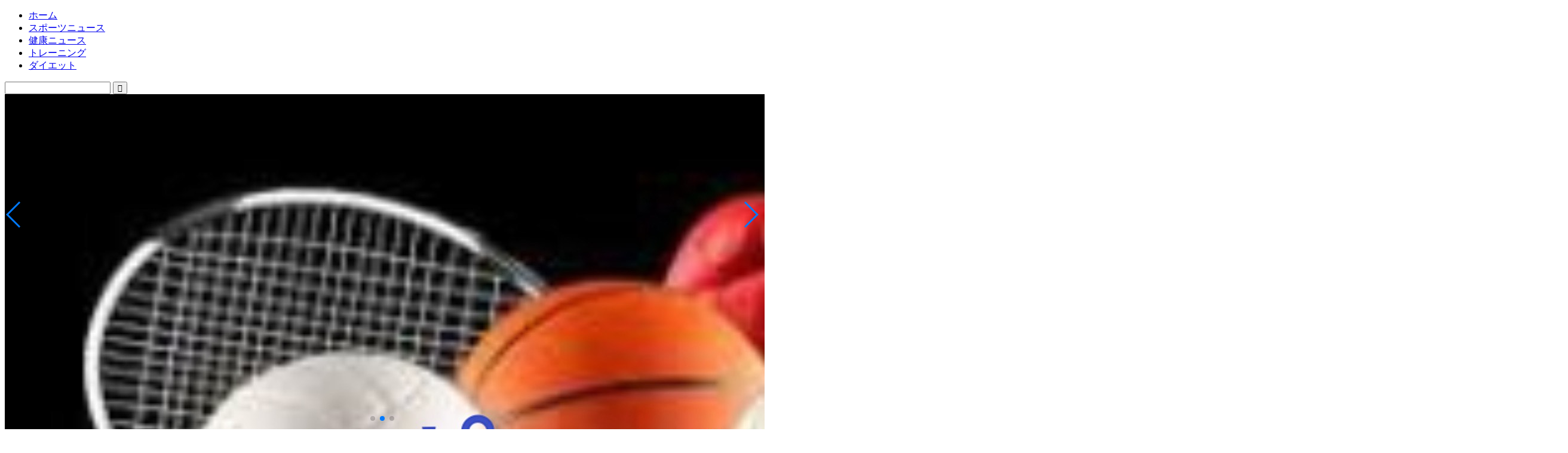

--- FILE ---
content_type: text/html; charset=UTF-8
request_url: https://muscle-prof1.com/2018/10/13/post-926/
body_size: 15135
content:
<!DOCTYPE html><html lang="ja"><head prefix="og: http://ogp.me/ns# fb: http://ogp.me/ns/fb# article: http://ogp.me/ns/article#"><meta charset="utf-8"><meta http-equiv="X-UA-Compatible" content="IE=edge"><meta name="viewport" content="width=device-width, initial-scale=1"><meta property="og:type" content="blog"><meta property="og:title" content="運動会での組体操は子どもに危険が及ぶ？？？　【組体操と怪我の関係性】｜スポーツハック"><meta property="og:url" content="https://sports-news-media.com/2018/10/13/post-926/"><meta property="og:description" content="こんにちは、ヒロです。 運動会の季節となりましたね。 運動会と言えば組体操をやった方が多いのではないでしょうか？ 僕も、"><meta property="og:image" content="https://sports-news-media.com/wp-content/uploads/2018/10/2ccb37c313e269f72aac5bbb56e22193_335.jpg"><meta property="og:site_name" content="スポーツハック"><meta property="fb:admins" content=""><meta name="twitter:card" content="summary"><meta name="description" itemprop="description" content="こんにちは、ヒロです。 運動会の季節となりましたね。 運動会と言えば組体操をやった方が多いのではないでしょうか？ 僕も、" ><link type="text/css" media="all" href="https://sports-news-media.com/wp-content/cache/autoptimize/css/autoptimize_54d3de79be50ad582af05e3320522920.css" rel="stylesheet" /><title>運動会での組体操は子どもに危険が及ぶ？？？　【組体操と怪我の関係性】 | スポーツハック</title><meta name="description"  content="組体操とは、一般的に道具などを用いないで、身体を用いて行う集団演武のことを言います。 学習指導要領などで取り扱いの義務はないが、運動会などで多くの学校でおこなわれています。 組体操は皆の力がなくては達成されず、クラスや学級の団結力を高めることができます。" /> <script type="application/ld+json" class="aioseop-schema">{"@context":"https://schema.org","@graph":[{"@type":"Organization","@id":"https://sports-news-media.com/#organization","url":"https://sports-news-media.com/","name":"スポーツハック","sameAs":[]},{"@type":"WebSite","@id":"https://sports-news-media.com/#website","url":"https://sports-news-media.com/","name":"スポーツハック","publisher":{"@id":"https://sports-news-media.com/#organization"}},{"@type":"WebPage","@id":"https://sports-news-media.com/2018/10/13/post-926/#webpage","url":"https://sports-news-media.com/2018/10/13/post-926/","inLanguage":"ja","name":"運動会での組体操は子どもに危険が及ぶ？？？　【組体操と怪我の関係性】","isPartOf":{"@id":"https://sports-news-media.com/#website"},"breadcrumb":{"@id":"https://sports-news-media.com/2018/10/13/post-926/#breadcrumblist"},"description":"組体操とは、一般的に道具などを用いないで、身体を用いて行う集団演武のことを言います。\r\n学習指導要領などで取り扱いの義務はないが、運動会などで多くの学校でおこなわれています。\r\n組体操は皆の力がなくては達成されず、クラスや学級の団結力を高めることができます。","image":{"@type":"ImageObject","@id":"https://sports-news-media.com/2018/10/13/post-926/#primaryimage","url":"https://sports-news-media.com/wp-content/uploads/2018/10/2ccb37c313e269f72aac5bbb56e22193_335.jpg","width":250,"height":232},"primaryImageOfPage":{"@id":"https://sports-news-media.com/2018/10/13/post-926/#primaryimage"},"datePublished":"2018-10-13T07:00:17+00:00","dateModified":"2018-10-21T10:30:55+00:00"},{"@type":"Article","@id":"https://sports-news-media.com/2018/10/13/post-926/#article","isPartOf":{"@id":"https://sports-news-media.com/2018/10/13/post-926/#webpage"},"author":{"@id":"https://sports-news-media.com/author/muscle-pof1/#author"},"headline":"運動会での組体操は子どもに危険が及ぶ？？？　【組体操と怪我の関係性】","datePublished":"2018-10-13T07:00:17+00:00","dateModified":"2018-10-21T10:30:55+00:00","commentCount":0,"mainEntityOfPage":{"@id":"https://sports-news-media.com/2018/10/13/post-926/#webpage"},"publisher":{"@id":"https://sports-news-media.com/#organization"},"articleSection":"スポーツ科学, ピラミッド, 中止, 危険, 組体操, 運動会","image":{"@type":"ImageObject","@id":"https://sports-news-media.com/2018/10/13/post-926/#primaryimage","url":"https://sports-news-media.com/wp-content/uploads/2018/10/2ccb37c313e269f72aac5bbb56e22193_335.jpg","width":250,"height":232}},{"@type":"Person","@id":"https://sports-news-media.com/author/muscle-pof1/#author","name":"K.Hiroki","sameAs":[],"image":{"@type":"ImageObject","@id":"https://sports-news-media.com/#personlogo","url":"https://secure.gravatar.com/avatar/9ad25c9b90b019ee6873a48590fb6f23?s=96&d=mm&r=g","width":96,"height":96,"caption":"K.Hiroki"}},{"@type":"BreadcrumbList","@id":"https://sports-news-media.com/2018/10/13/post-926/#breadcrumblist","itemListElement":[{"@type":"ListItem","position":1,"item":{"@type":"WebPage","@id":"https://sports-news-media.com/","url":"https://sports-news-media.com/","name":"スポーツハック"}},{"@type":"ListItem","position":2,"item":{"@type":"WebPage","@id":"https://sports-news-media.com/2018/10/13/post-926/","url":"https://sports-news-media.com/2018/10/13/post-926/","name":"運動会での組体操は子どもに危険が及ぶ？？？　【組体操と怪我の関係性】"}}]}]}</script> <link rel="canonical" href="https://sports-news-media.com/2018/10/13/post-926/" /> <script type="text/javascript" >window.ga=window.ga||function(){(ga.q=ga.q||[]).push(arguments)};ga.l=+new Date;
				ga('create', 'UA-125428612-1', 'auto');
				// Plugins
				
				ga('send', 'pageview');</script> <script async src="https://www.google-analytics.com/analytics.js"></script> <link rel='dns-prefetch' href='//webfonts.xserver.jp' /><link rel='dns-prefetch' href='//sports-news-media.com' /><link rel='dns-prefetch' href='//ajax.googleapis.com' /><link rel='dns-prefetch' href='//cdnjs.cloudflare.com' /><link rel='dns-prefetch' href='//use.fontawesome.com' /><link rel='dns-prefetch' href='//s.w.org' /><link rel="alternate" type="application/rss+xml" title="スポーツハック &raquo; フィード" href="https://sports-news-media.com/feed/" /><link rel="alternate" type="application/rss+xml" title="スポーツハック &raquo; コメントフィード" href="https://sports-news-media.com/comments/feed/" /><link rel="alternate" type="application/rss+xml" title="スポーツハック &raquo; 運動会での組体操は子どもに危険が及ぶ？？？　【組体操と怪我の関係性】 のコメントのフィード" href="https://sports-news-media.com/2018/10/13/post-926/feed/" /> <script type="text/javascript">window._wpemojiSettings = {"baseUrl":"https:\/\/s.w.org\/images\/core\/emoji\/12.0.0-1\/72x72\/","ext":".png","svgUrl":"https:\/\/s.w.org\/images\/core\/emoji\/12.0.0-1\/svg\/","svgExt":".svg","source":{"concatemoji":"https:\/\/sports-news-media.com\/wp-includes\/js\/wp-emoji-release.min.js?ver=5.2.21"}};
			!function(e,a,t){var n,r,o,i=a.createElement("canvas"),p=i.getContext&&i.getContext("2d");function s(e,t){var a=String.fromCharCode;p.clearRect(0,0,i.width,i.height),p.fillText(a.apply(this,e),0,0);e=i.toDataURL();return p.clearRect(0,0,i.width,i.height),p.fillText(a.apply(this,t),0,0),e===i.toDataURL()}function c(e){var t=a.createElement("script");t.src=e,t.defer=t.type="text/javascript",a.getElementsByTagName("head")[0].appendChild(t)}for(o=Array("flag","emoji"),t.supports={everything:!0,everythingExceptFlag:!0},r=0;r<o.length;r++)t.supports[o[r]]=function(e){if(!p||!p.fillText)return!1;switch(p.textBaseline="top",p.font="600 32px Arial",e){case"flag":return s([55356,56826,55356,56819],[55356,56826,8203,55356,56819])?!1:!s([55356,57332,56128,56423,56128,56418,56128,56421,56128,56430,56128,56423,56128,56447],[55356,57332,8203,56128,56423,8203,56128,56418,8203,56128,56421,8203,56128,56430,8203,56128,56423,8203,56128,56447]);case"emoji":return!s([55357,56424,55356,57342,8205,55358,56605,8205,55357,56424,55356,57340],[55357,56424,55356,57342,8203,55358,56605,8203,55357,56424,55356,57340])}return!1}(o[r]),t.supports.everything=t.supports.everything&&t.supports[o[r]],"flag"!==o[r]&&(t.supports.everythingExceptFlag=t.supports.everythingExceptFlag&&t.supports[o[r]]);t.supports.everythingExceptFlag=t.supports.everythingExceptFlag&&!t.supports.flag,t.DOMReady=!1,t.readyCallback=function(){t.DOMReady=!0},t.supports.everything||(n=function(){t.readyCallback()},a.addEventListener?(a.addEventListener("DOMContentLoaded",n,!1),e.addEventListener("load",n,!1)):(e.attachEvent("onload",n),a.attachEvent("onreadystatechange",function(){"complete"===a.readyState&&t.readyCallback()})),(n=t.source||{}).concatemoji?c(n.concatemoji):n.wpemoji&&n.twemoji&&(c(n.twemoji),c(n.wpemoji)))}(window,document,window._wpemojiSettings);</script> <link rel='stylesheet' id='fontawesome-style-css'  href='https://use.fontawesome.com/releases/v5.6.3/css/all.css?ver=5.2.21' type='text/css' media='all' /><link rel='stylesheet' id='swiper-style-css'  href='https://cdnjs.cloudflare.com/ajax/libs/Swiper/4.0.7/css/swiper.min.css?ver=5.2.21' type='text/css' media='all' /><style id='va-social-buzz-inline-css' type='text/css'>.va-social-buzz .vasb_fb .vasb_fb_thumbnail{background-image:url(https://sports-news-media.com/wp-content/uploads/2018/10/2ccb37c313e269f72aac5bbb56e22193_335.jpg);}#secondary #widget-area .va-social-buzz .vasb_fb .vasb_fb_like,#secondary .widget-area .va-social-buzz .vasb_fb .vasb_fb_like,#secondary.widget-area .va-social-buzz .vasb_fb .vasb_fb_like,.secondary .widget-area .va-social-buzz .vasb_fb .vasb_fb_like,.sidebar-container .va-social-buzz .vasb_fb .vasb_fb_like,.va-social-buzz .vasb_fb .vasb_fb_like{background-color:rgba(43,43,43,0.7);color:#ffffff;}@media only screen and (min-width:711px){.va-social-buzz .vasb_fb .vasb_fb_like{background-color:rgba(43,43,43,1);}}</style> <script type='text/javascript' src='https://ajax.googleapis.com/ajax/libs/jquery/1.12.4/jquery.min.js?ver=5.2.21'></script> <script type='text/javascript' src='//webfonts.xserver.jp/js/xserver.js?ver=1.2.0'></script> <link rel='shortlink' href='https://sports-news-media.com/?p=926' /><link rel="alternate" type="application/json+oembed" href="https://sports-news-media.com/wp-json/oembed/1.0/embed?url=https%3A%2F%2Fsports-news-media.com%2F2018%2F10%2F13%2Fpost-926%2F" /><link rel="alternate" type="text/xml+oembed" href="https://sports-news-media.com/wp-json/oembed/1.0/embed?url=https%3A%2F%2Fsports-news-media.com%2F2018%2F10%2F13%2Fpost-926%2F&#038;format=xml" />  <script>(function (d, s, id) {
        var js, fjs = d.getElementsByTagName(s)[0];
        if (d.getElementById(id)) return;
        js = d.createElement(s);
        js.id = id;
        js.src = "//connect.facebook.net/en_US/sdk.js#xfbml=1&version=v2.7";
        fjs.parentNode.insertBefore(js, fjs);
    }(document, 'script', 'facebook-jssdk'));</script> <link rel="amphtml" href="https://sports-news-media.com/2018/10/13/post-926/amp/" /><link rel="icon" href="https://sports-news-media.com/wp-content/uploads/2020/05/cropped-IMG_1718-32x32.jpg" sizes="32x32" /><link rel="icon" href="https://sports-news-media.com/wp-content/uploads/2020/05/cropped-IMG_1718-192x192.jpg" sizes="192x192" /><link rel="apple-touch-icon-precomposed" href="https://sports-news-media.com/wp-content/uploads/2020/05/cropped-IMG_1718-180x180.jpg" /><meta name="msapplication-TileImage" content="https://sports-news-media.com/wp-content/uploads/2020/05/cropped-IMG_1718-270x270.jpg" />  <script data-ad-client="ca-pub-4343755268186314" async src="https://pagead2.googlesyndication.com/pagead/js/adsbygoogle.js"></script> </head><body class="post-template-default single single-post postid-926 single-format-standard" id="nts-style"><div id="wrapper"><div id="scroll-content" class="animate-off"><div id="nav-container" class="header-style8-animate animate-off"><div class="header-style6-box"><div id="drawernav5" class="ef"><nav class="fixed-content"><ul class="menu-box"><li class="menu-item menu-item-type-custom menu-item-object-custom menu-item-590"><a href="https://muscle-prof1.com">ホーム</a></li><li class="menu-item menu-item-type-post_type menu-item-object-page menu-item-3756"><a href="https://sports-news-media.com/%e3%82%b9%e3%83%9d%e3%83%bc%e3%83%84%e3%83%8b%e3%83%a5%e3%83%bc%e3%82%b9/">スポーツニュース</a></li><li class="menu-item menu-item-type-post_type menu-item-object-page menu-item-3759"><a href="https://sports-news-media.com/%e5%81%a5%e5%ba%b7%e3%83%8b%e3%83%a5%e3%83%bc%e3%82%b9/">健康ニュース</a></li><li class="menu-item menu-item-type-post_type menu-item-object-page menu-item-3757"><a href="https://sports-news-media.com/%e3%83%88%e3%83%ac%e3%83%bc%e3%83%8b%e3%83%b3%e3%82%b0/">トレーニング</a></li><li class="menu-item menu-item-type-post_type menu-item-object-page menu-item-3758"><a href="https://sports-news-media.com/%e3%83%80%e3%82%a4%e3%82%a8%e3%83%83%e3%83%88/">ダイエット</a></li></ul></nav></div><div id="headmenu" class="header-style6"> <span class="headsns tn_sns_off"> <span class="twitter"><a href="#"><i class="jic-type jin-ifont-twitter" aria-hidden="true"></i></a></span> <span class="facebook"> <a href="#"><i class="jic-type jin-ifont-facebook" aria-hidden="true"></i></a> </span> <span class="instagram"> <a href="#"><i class="jic-type jin-ifont-instagram" aria-hidden="true"></i></a> </span> <span class="youtube"> <a href="#"><i class="jic-type jin-ifont-youtube" aria-hidden="true"></i></a> </span> <span class="line"> <a href="#" target="_blank"><i class="jic-type jin-ifont-line" aria-hidden="true"></i></a> </span> </span> <span class="headsearch tn_search_on"><form class="search-box" role="search" method="get" id="searchform" action="https://sports-news-media.com/"> <input type="search" placeholder="" class="text search-text" value="" name="s" id="s"> <input type="submit" id="searchsubmit" value="&#xe931;"></form> </span></div></div></div><div id="main-image" class="main-image animate-off"> <img src="https://muscle-prof1.com/wp-content/uploads/2020/05/IMG_1718.jpg" /><div class="top-image-meta"></div></div><div class="clearfix"></div><div class="pickup-contents-box animate-off"><ul class="pickup-contents"><li> <a href="https://sports-news-media.com/2018/12/07/post-1876/"><div class="pickup-image"> <img src="https://sports-news-media.com/wp-content/uploads/2018/12/thTZWNP2I8.jpg" alt="" width="245" height="205" /><div class="pickup-title ef">ダイエットで１ヶ月に３～5㎏痩せる方法【おすすめのダイエット効果】</div></div> </a></li><li> <a href="https://sports-news-media.com/2019/10/13/post-385/"><div class="pickup-image"> <img src="https://sports-news-media.com/wp-content/uploads/2019/02/MCA_Esports-600x360.jpg" alt="" width="600" height="360" /><div class="pickup-title ef">eスポーツとは競技スポーツなの？競技人口や賞金は？【ゲームがスポーツ？】</div></div> </a></li><li> <a href="https://sports-news-media.com/2019/02/16/%e3%83%97%e3%83%a9%e3%82%a4%e3%82%aa%e3%83%a1%e3%83%88%e3%83%aa%e3%83%83%e3%82%af%e3%83%88%e3%83%ac%e3%83%bc%e3%83%8b%e3%83%b3%e3%82%b0%e3%81%a8%e3%81%af%ef%bc%9f%e3%80%80%e3%82%b9%e3%83%9d%e3%83%bc/"><div class="pickup-image"> <img src="https://sports-news-media.com/wp-content/uploads/2019/01/syunpatsukin.gif" alt="" width="370" height="275" /><div class="pickup-title ef">プライオメトリックストレーニングとは？瞬発力・パワーを付ける方法</div></div> </a></li><li> <a href="https://sports-news-media.com/2019/10/14/post-2215/"><div class="pickup-image"> <img src="https://sports-news-media.com/wp-content/uploads/2019/02/face_angry_man5-573x360.png" alt="" width="573" height="360" /><div class="pickup-title ef">怒ることが健康（病気）に与える影響【怒りのメリット・デメリット】</div></div> </a></li></ul></div><div id="contents"><main id="main-contents" class="main-contents article_style2 animate-off" itemprop="mainContentOfPage"><div id="post-top-widget"><div id="widget-profile-4" class="widget widget-profile"><div class="my-profile"><div class="myjob"></div><div class="myname">ヒロ</div><div class="my-profile-thumb"> <a href="https://sports-news-media.com/2018/10/13/post-926/"><img src="https://muscle-prof1.com/wp-content/uploads/2019/02/IMG_E0633-150x150.jpg" /></a></div><div class="myintro">自身のスポーツ活動を通して感じた問題意識やスポーツ・健康に関する情報発信を行っています。  日頃は、教員をしつつスポーツ科学に関する研究を行っています。  スポーツや健康に関するライター依頼お持ちしております。  ご連絡は以下まで
athport.hiro@gmail.com</div></div></div></div><section class="cps-post-box hentry"><article class="cps-post"><header class="cps-post-header"> <span class="cps-post-cat category-sports-lab" itemprop="keywords"><a href="https://sports-news-media.com/category/sports-lab/" style="background-color:!important;">スポーツ科学</a></span><h1 class="cps-post-title entry-title" itemprop="headline">運動会での組体操は子どもに危険が及ぶ？？？　【組体操と怪我の関係性】</h1><div class="cps-post-meta vcard"> <span class="writer fn" itemprop="author" itemscope itemtype="http://schema.org/Person"><span itemprop="name">K.Hiroki</span></span> <span class="cps-post-date-box"> <span class="cps-post-date"><i class="jic jin-ifont-watch" aria-hidden="true"></i>&nbsp;<time class="entry-date date published" datetime="2018-10-13T16:00:17+09:00">2018年10月13日</time></span> <span class="timeslash"> /</span> <time class="entry-date date updated" datetime="2018-10-21T19:30:55+09:00"><span class="cps-post-date"><i class="jic jin-ifont-reload" aria-hidden="true"></i>&nbsp;2018年10月21日</span></time> </span></div></header><div class="cps-post-thumb" itemscope itemtype="http://schema.org/ImageObject"> <img src="https://sports-news-media.com/wp-content/uploads/2018/10/2ccb37c313e269f72aac5bbb56e22193_335.jpg" class="attachment-large_size size-large_size wp-post-image" alt="" /></div><div class="share-top sns-design-type01"><div class="sns-top"><ol><li class="twitter"><a href="http://twitter.com/intent/tweet?url=https%3A%2F%2Fsports-news-media.com%2F2018%2F10%2F13%2Fpost-926%2F&text=%E9%81%8B%E5%8B%95%E4%BC%9A%E3%81%A7%E3%81%AE%E7%B5%84%E4%BD%93%E6%93%8D%E3%81%AF%E5%AD%90%E3%81%A9%E3%82%82%E3%81%AB%E5%8D%B1%E9%99%BA%E3%81%8C%E5%8F%8A%E3%81%B6%EF%BC%9F%EF%BC%9F%EF%BC%9F%E3%80%80%E3%80%90%E7%B5%84%E4%BD%93%E6%93%8D%E3%81%A8%E6%80%AA%E6%88%91%E3%81%AE%E9%96%A2%E4%BF%82%E6%80%A7%E3%80%91 - スポーツハック&via=&tw_p=tweetbutton"><i class="jic jin-ifont-twitter"></i></a></li><li class="facebook"> <a href="http://www.facebook.com/sharer.php?src=bm&u=https%3A%2F%2Fsports-news-media.com%2F2018%2F10%2F13%2Fpost-926%2F&t=%E9%81%8B%E5%8B%95%E4%BC%9A%E3%81%A7%E3%81%AE%E7%B5%84%E4%BD%93%E6%93%8D%E3%81%AF%E5%AD%90%E3%81%A9%E3%82%82%E3%81%AB%E5%8D%B1%E9%99%BA%E3%81%8C%E5%8F%8A%E3%81%B6%EF%BC%9F%EF%BC%9F%EF%BC%9F%E3%80%80%E3%80%90%E7%B5%84%E4%BD%93%E6%93%8D%E3%81%A8%E6%80%AA%E6%88%91%E3%81%AE%E9%96%A2%E4%BF%82%E6%80%A7%E3%80%91 - スポーツハック" onclick="javascript:window.open(this.href, '', 'menubar=no,toolbar=no,resizable=yes,scrollbars=yes,height=300,width=600');return false;"><i class="jic jin-ifont-facebook-t" aria-hidden="true"></i></a></li><li class="hatebu"> <a href="http://b.hatena.ne.jp/add?mode=confirm&url=https%3A%2F%2Fsports-news-media.com%2F2018%2F10%2F13%2Fpost-926%2F" onclick="javascript:window.open(this.href, '', 'menubar=no,toolbar=no,resizable=yes,scrollbars=yes,height=400,width=510');return false;" ><i class="font-hatena"></i></a></li><li class="pocket"> <a href="http://getpocket.com/edit?url=https%3A%2F%2Fsports-news-media.com%2F2018%2F10%2F13%2Fpost-926%2F&title=%E9%81%8B%E5%8B%95%E4%BC%9A%E3%81%A7%E3%81%AE%E7%B5%84%E4%BD%93%E6%93%8D%E3%81%AF%E5%AD%90%E3%81%A9%E3%82%82%E3%81%AB%E5%8D%B1%E9%99%BA%E3%81%8C%E5%8F%8A%E3%81%B6%EF%BC%9F%EF%BC%9F%EF%BC%9F%E3%80%80%E3%80%90%E7%B5%84%E4%BD%93%E6%93%8D%E3%81%A8%E6%80%AA%E6%88%91%E3%81%AE%E9%96%A2%E4%BF%82%E6%80%A7%E3%80%91 - スポーツハック"><i class="jic jin-ifont-pocket" aria-hidden="true"></i></a></li><li class="line"> <a href="http://line.me/R/msg/text/?https%3A%2F%2Fsports-news-media.com%2F2018%2F10%2F13%2Fpost-926%2F"><i class="jic jin-ifont-line" aria-hidden="true"></i></a></li></ol></div></div><div class="clearfix"></div><div class="cps-post-main-box"><div class="cps-post-main    h2-style01 h3-style01 h4-style01 entry-content m-size m-size-sp" itemprop="articleBody"><div class="clearfix"></div><div class="sponsor-top">スポンサーリンク</div><section class="ad-single ad-top"><div class="center-rectangle"> <script async src="//pagead2.googlesyndication.com/pagead/js/adsbygoogle.js"></script>  <ins class="adsbygoogle"
 style="display:block"
 data-ad-client="ca-pub-5510243980821863"
 data-ad-slot="8715950547"
 data-ad-format="auto"
 data-full-width-responsive="true"></ins> <script>(adsbygoogle = window.adsbygoogle || []).push({});</script> </div></section><div class='wp_social_bookmarking_light'><div class="wsbl_hatena_button"><a href="//b.hatena.ne.jp/entry/https://sports-news-media.com/2018/10/13/post-926/" class="hatena-bookmark-button" data-hatena-bookmark-title="運動会での組体操は子どもに危険が及ぶ？？？　【組体操と怪我の関係性】" data-hatena-bookmark-layout="simple-balloon" title="このエントリーをはてなブックマークに追加"> <img src="//b.hatena.ne.jp/images/entry-button/button-only@2x.png" alt="このエントリーをはてなブックマークに追加" width="20" height="20" style="border: none;" /></a><script type="text/javascript" src="//b.hatena.ne.jp/js/bookmark_button.js" charset="utf-8" async="async"></script></div><div class="wsbl_facebook_like"><div id="fb-root"></div><fb:like href="https://sports-news-media.com/2018/10/13/post-926/" layout="button_count" action="like" width="100" share="false" show_faces="false" ></fb:like></div><div class="wsbl_twitter"><a href="https://twitter.com/share" class="twitter-share-button" data-url="https://sports-news-media.com/2018/10/13/post-926/" data-text="運動会での組体操は子どもに危険が及ぶ？？？　【組体操と怪我の関係性】">Tweet</a></div><div class="wsbl_pocket"><a href="https://getpocket.com/save" class="pocket-btn" data-lang="en" data-save-url="https://sports-news-media.com/2018/10/13/post-926/" data-pocket-count="none" data-pocket-align="left" >Pocket</a><script type="text/javascript">!function(d,i){if(!d.getElementById(i)){var j=d.createElement("script");j.id=i;j.src="https://widgets.getpocket.com/v1/j/btn.js?v=1";var w=d.getElementById(i);d.body.appendChild(j);}}(document,"pocket-btn-js");</script></div></div> <br class='wp_social_bookmarking_light_clear' /><p>こんにちは、ヒロです。</p><p>運動会の季節となりましたね。</p><p>運動会と言えば組体操をやった方が多いのではないでしょうか？</p><p>僕も、小学校5年生の時に組体操をやってピラミッドの一番下の支えの部分をやったことをおぼえています。</p><p>皆さんは、どんな記憶がありますか？</p><p>今日は、そんな組体操について記事を書いていきたいと思います。</p><p>実は、組体操ってとても危険なものなんですよ！<br /> <script async src="//pagead2.googlesyndication.com/pagead/js/adsbygoogle.js"></script><br /> <br /> <ins class="adsbygoogle" style="display: block;" data-ad-client="ca-pub-5510243980821863" data-ad-format="auto" data-ad-slot="8715950547" data-full-width-responsive="true"></ins><br /> <script>(adsbygoogle = window.adsbygoogle || []).push({});</script></p><div id="toc_container" class="toc_light_blue no_bullets"><p class="toc_title">Contents</p><ul class="toc_list"><li><a href="#i">組体操とは</a></li><li><a href="#i-2">組体操で行われる技</a><ul><li><a href="#i-3">サボテン</a></li><li><a href="#i-4">扇</a></li><li><a href="#i-5">ピラミッド</a></li></ul></li><li><a href="#i-6">組体操の危険性</a></li><li><a href="#i-7">組体操をなくすべきなのか？</a></li><li><a href="#i-8">まとめ</a></li></ul></div><h2 id="danraku2"><span id="i">組体操とは</span></h2><p>組体操とは、一般的に道具などを用いないで、身体を用いて行う集団演武のことを言います。</p><p>学習指導要領などで取り扱いの義務はないが、運動会などで多くの学校でおこなわれています。</p><p>組体操は皆の力がなくては達成されず、クラスや学級の団結力を高めることができます。</p><p>&nbsp;</p><h2 id="danraku2"><span id="i-2">組体操で行われる技</span></h2><p>組体操で行われる技の代表的なものとして以下のものがあります。</p><p>&nbsp;</p><h3 id="danraku3"><span id="i-3">サボテン</span></h3> <img class="alignnone wp-image-930" src="https://muscle-prof1.com/wp-content/uploads/2018/10/2017020411241772a.jpg" alt="" width="619" height="412" /><p>まずは、サボテンです。</p><p>サボテンは、片方が、相手の腿の上に乗り手を広げます。</p><p>支える方は膝を持ち、相手の全体重を支えます。</p><p>2人の信頼関係がないとできない技ですね。</p><p>&nbsp;</p><h3 id="danraku3"><span id="i-4">扇</span></h3> <img class="alignnone wp-image-929" src="https://muscle-prof1.com/wp-content/uploads/2018/10/703-620x6201-300x195.jpg" alt="" width="542" height="352" srcset="https://sports-news-media.com/wp-content/uploads/2018/10/703-620x6201-300x195.jpg 300w, https://sports-news-media.com/wp-content/uploads/2018/10/703-620x6201.jpg 620w" sizes="(max-width: 542px) 100vw, 542px" /><p>続いて、扇です。</p><p>扇は真ん中の人を中心として、左右に広がり、大きな扇を描く技です。</p><p>図では3人ですが5人でやったり、7人でやって大きな扇をつくることができます。</p><p>皆の協力が必要な技ですね！</p><p>&nbsp;</p><h3 id="danraku3"><span id="i-5">ピラミッド</span></h3><p>最後にピラミッド</p> <img class="alignnone wp-image-928" src="https://muscle-prof1.com/wp-content/uploads/2018/10/2ccb37c313e269f72aac5bbb56e22193_335.jpg" alt="" width="543" height="504" /><p>ピラミッドは上の図のように支えの上に人が乗っていきピラミッド型のを作ります。</p><p>一番下の人は、とても大きな重さがかかるので、とても力が必要です。</p><p>ピラミッドを作る時は、体の大きな子供を下にして、小さい子を上にすると、バランスがとりやすくなります。<br /> <script async src="//pagead2.googlesyndication.com/pagead/js/adsbygoogle.js"></script><br /> <br /> <ins class="adsbygoogle" style="display: block;" data-ad-client="ca-pub-5510243980821863" data-ad-format="auto" data-ad-slot="8715950547" data-full-width-responsive="true"></ins><br /> <script>(adsbygoogle = window.adsbygoogle || []).push({});</script></p><h2 id="danraku2"><span id="i-6">組体操の危険性</span></h2> <img class="alignnone wp-image-931" src="https://muscle-prof1.com/wp-content/uploads/2018/10/thERZOMFIW.jpg" alt="" width="574" height="574" srcset="https://sports-news-media.com/wp-content/uploads/2018/10/thERZOMFIW.jpg 300w, https://sports-news-media.com/wp-content/uploads/2018/10/thERZOMFIW-150x150.jpg 150w" sizes="(max-width: 574px) 100vw, 574px" /><p>組体操は、多くの学校で行われていますが、とても危険を伴います。</p><p>学校リスクの研究を行っている名古屋大学の内田良先生は、組体操の危険性ついて述べています。</p><p>組体操のピラミッドは、一番下の子供には200㎏近くの体重がかかる事を指摘しています。</p><p>文部科学書の調査でも2011年～2014年の4年間で8000件ほどの事故あったことが明らかとなっており、<strong><span style="color: #ff0000;">1969年以降で、9件の死亡事故、92件の死亡事故が発生している</span></strong>ことが分かっています。</p><p>東京都教育委員会でもピラミッドやタワーを禁止にするなど市町村を挙げて禁止にしているところもあります。</p><p>しかしながら、組体操が禁止になった学校も何校かありますがまだまだ多くの学校で、組体操が行われています。</p><p>&nbsp;</p><h2 id="danraku2"><span id="i-7">組体操をなくすべきなのか？</span></h2><p>上記の調査からも、組体操には大きな危険性がともないます。</p><p>危険だから廃止すればいいのかと言えば、そうとも言い切れません。</p><p>組体操は、全員の協力や力を一つなしなければできません。</p><p>相手の力を理解したり、相手を信頼したりなど、他者を理解し協調性や仲間を思いやる場であることも確かだと思います。</p><p>他の座学の授業では、なかなか経験できないものなのではないでしょうか？</p><p>だからといって、死亡事故が起こっていいとは思いませんし、スポーツは事故がつきものだからと言い訳を言ってもいけません。</p><p><strong><span style="color: #ff00ff;">いかに子どもの安全を考えながら、子どもの人間的に成長を促すことができるのか</span></strong>。</p><p>考えていかなければなりません。<br /> <script async src="//pagead2.googlesyndication.com/pagead/js/adsbygoogle.js"></script><br /> <br /> <ins class="adsbygoogle" style="display: block;" data-ad-client="ca-pub-5510243980821863" data-ad-format="auto" data-ad-slot="8715950547" data-full-width-responsive="true"></ins><br /> <script>(adsbygoogle = window.adsbygoogle || []).push({});</script></p><h2 id="danraku2"><span id="i-8">まとめ</span></h2><p>今回の記事では、組体操について記事を書いていきました。</p><p>まとめとして</p><p><strong><span style="color: #ff00ff;">①組体操は、死亡事故などの危険性を伴う。</span></strong></p><p><strong><span style="color: #ff00ff;">②しかしながら、仲間との協調性や信頼関係を学べる場でもある。</span></strong></p><p><strong><span style="color: #ff00ff;">③いかに安全性を保ち指導を行い、学びを深める組体操を行うかがたいせつである。</span></strong></p><p>&nbsp;</p><p>組体操の記事を書きましたが、当時のことを思いだして懐かしく感じます。</p><p>組体操の在り方について考えていただけると幸いです。</p><p>それでは！</p><p><iframe style="width: 120px; height: 240px;" src="https://rcm-fe.amazon-adsystem.com/e/cm?ref=tf_til&amp;t=aa2211009708-22&amp;m=amazon&amp;o=9&amp;p=8&amp;l=as1&amp;IS2=1&amp;detail=1&amp;asins=4180958104&amp;linkId=f9598c4821c221830aa316ea3086785d&amp;bc1=ffffff&amp;lt1=_top&amp;fc1=333333&amp;lc1=0066c0&amp;bg1=ffffff&amp;f=ifr" frameborder="0" marginwidth="0" marginheight="0" scrolling="no"><br /> </iframe></p><div class="va-social-buzz"><div class="vasb_share"><div class="vasb_share_button vasb_share_button-fb"><a href="https://www.facebook.com/sharer/sharer.php?u=https%3A%2F%2Fsports-news-media.com%2F2018%2F10%2F13%2Fpost-926"><i class="vasb_icon"></i><span class="vasb_share_button_text">シェアする</span></a></div><div class="vasb_share_button vasb_share_button-twttr"><a href="https://twitter.com/share?url=https%3A%2F%2Fsports-news-media.com%2F2018%2F10%2F13%2Fpost-926&text=%E9%81%8B%E5%8B%95%E4%BC%9A%E3%81%A7%E3%81%AE%E7%B5%84%E4%BD%93%E6%93%8D%E3%81%AF%E5%AD%90%E3%81%A9%E3%82%82%E3%81%AB%E5%8D%B1%E9%99%BA%E3%81%8C%E5%8F%8A%E3%81%B6%EF%BC%9F%EF%BC%9F%EF%BC%9F%E3%80%80%E3%80%90%E7%B5%84%E4%BD%93%E6%93%8D%E3%81%A8%E6%80%AA%E6%88%91%E3%81%AE%E9%96%A2%E4%BF%82%E6%80%A7%E3%80%91%EF%BD%9C%E3%82%B9%E3%83%9D%E3%83%BC%E3%83%84%E3%83%8F%E3%83%83%E3%82%AF"><i class="vasb_icon"></i><span class="vasb_share_button_text">ツイートする</span></a></div></div></div><div class="tag-box"><span><a href="https://sports-news-media.com/tag/%e3%83%94%e3%83%a9%e3%83%9f%e3%83%83%e3%83%89/"> ピラミッド</a></span><span><a href="https://sports-news-media.com/tag/%e4%b8%ad%e6%ad%a2/"> 中止</a></span><span><a href="https://sports-news-media.com/tag/%e5%8d%b1%e9%99%ba/"> 危険</a></span><span><a href="https://sports-news-media.com/tag/%e7%b5%84%e4%bd%93%e6%93%8d/"> 組体操</a></span><span><a href="https://sports-news-media.com/tag/%e9%81%8b%e5%8b%95%e4%bc%9a/"> 運動会</a></span></div><div class="clearfix"></div><div class="adarea-box"><section class="ad-single"><div class="center-rectangle"><div class="sponsor-center">スポンサーリンク</div> <script async src="//pagead2.googlesyndication.com/pagead/js/adsbygoogle.js"></script>  <ins class="adsbygoogle"
 style="display:block"
 data-ad-client="ca-pub-5510243980821863"
 data-ad-slot="8715950547"
 data-ad-format="auto"
 data-full-width-responsive="true"></ins> <script>(adsbygoogle = window.adsbygoogle || []).push({});</script> </div></section></div><div class="related-ad-unit-area"><script async src="//pagead2.googlesyndication.com/pagead/js/adsbygoogle.js"></script>  <ins class="adsbygoogle"
 style="display:block"
 data-ad-client="ca-pub-5510243980821863"
 data-ad-slot="8715950547"
 data-ad-format="auto"
 data-full-width-responsive="true"></ins> <script>(adsbygoogle = window.adsbygoogle || []).push({});</script></div><div class="share sns-design-type01"><div class="sns"><ol><li class="twitter"><a href="http://twitter.com/intent/tweet?url=https%3A%2F%2Fsports-news-media.com%2F2018%2F10%2F13%2Fpost-926%2F&text=%E9%81%8B%E5%8B%95%E4%BC%9A%E3%81%A7%E3%81%AE%E7%B5%84%E4%BD%93%E6%93%8D%E3%81%AF%E5%AD%90%E3%81%A9%E3%82%82%E3%81%AB%E5%8D%B1%E9%99%BA%E3%81%8C%E5%8F%8A%E3%81%B6%EF%BC%9F%EF%BC%9F%EF%BC%9F%E3%80%80%E3%80%90%E7%B5%84%E4%BD%93%E6%93%8D%E3%81%A8%E6%80%AA%E6%88%91%E3%81%AE%E9%96%A2%E4%BF%82%E6%80%A7%E3%80%91 - スポーツハック&via=&tw_p=tweetbutton"><i class="jic jin-ifont-twitter"></i></a></li><li class="facebook"> <a href="http://www.facebook.com/sharer.php?src=bm&u=https%3A%2F%2Fsports-news-media.com%2F2018%2F10%2F13%2Fpost-926%2F&t=%E9%81%8B%E5%8B%95%E4%BC%9A%E3%81%A7%E3%81%AE%E7%B5%84%E4%BD%93%E6%93%8D%E3%81%AF%E5%AD%90%E3%81%A9%E3%82%82%E3%81%AB%E5%8D%B1%E9%99%BA%E3%81%8C%E5%8F%8A%E3%81%B6%EF%BC%9F%EF%BC%9F%EF%BC%9F%E3%80%80%E3%80%90%E7%B5%84%E4%BD%93%E6%93%8D%E3%81%A8%E6%80%AA%E6%88%91%E3%81%AE%E9%96%A2%E4%BF%82%E6%80%A7%E3%80%91 - スポーツハック" onclick="javascript:window.open(this.href, '', 'menubar=no,toolbar=no,resizable=yes,scrollbars=yes,height=300,width=600');return false;"><i class="jic jin-ifont-facebook-t" aria-hidden="true"></i></a></li><li class="hatebu"> <a href="http://b.hatena.ne.jp/add?mode=confirm&url=https%3A%2F%2Fsports-news-media.com%2F2018%2F10%2F13%2Fpost-926%2F" onclick="javascript:window.open(this.href, '', 'menubar=no,toolbar=no,resizable=yes,scrollbars=yes,height=400,width=510');return false;" ><i class="font-hatena"></i></a></li><li class="pocket"> <a href="http://getpocket.com/edit?url=https%3A%2F%2Fsports-news-media.com%2F2018%2F10%2F13%2Fpost-926%2F&title=%E9%81%8B%E5%8B%95%E4%BC%9A%E3%81%A7%E3%81%AE%E7%B5%84%E4%BD%93%E6%93%8D%E3%81%AF%E5%AD%90%E3%81%A9%E3%82%82%E3%81%AB%E5%8D%B1%E9%99%BA%E3%81%8C%E5%8F%8A%E3%81%B6%EF%BC%9F%EF%BC%9F%EF%BC%9F%E3%80%80%E3%80%90%E7%B5%84%E4%BD%93%E6%93%8D%E3%81%A8%E6%80%AA%E6%88%91%E3%81%AE%E9%96%A2%E4%BF%82%E6%80%A7%E3%80%91 - スポーツハック"><i class="jic jin-ifont-pocket" aria-hidden="true"></i></a></li><li class="line"> <a href="http://line.me/R/msg/text/?https%3A%2F%2Fsports-news-media.com%2F2018%2F10%2F13%2Fpost-926%2F"><i class="jic jin-ifont-line" aria-hidden="true"></i></a></li></ol></div></div></div></div></article></section><div class="toppost-list-box-simple"><section class="related-entry-section toppost-list-box-inner"><div class="related-entry-headline"><div class="related-entry-headline-text ef"><span class="fa-headline"><i class="jic jin-ifont-post" aria-hidden="true"></i>RELATED POST</span></div></div><div class="post-list-mag3col-slide related-slide"><div class="swiper-container2"><ul class="swiper-wrapper"><li class="swiper-slide"><article class="post-list-item" itemscope itemtype="https://schema.org/BlogPosting"> <a class="post-list-link" rel="bookmark" href="https://sports-news-media.com/2019/09/14/%e7%ad%8b%e8%82%89%e3%81%ae%e8%a1%b0%e3%81%88%e3%81%af%e4%bd%95%e6%ad%b3%e3%81%8b%e3%82%89%e5%a7%8b%e3%81%be%e3%82%8b%ef%bc%9f%e3%80%90%e5%8a%a0%e9%bd%a2%e3%81%a8%e7%ad%8b%e8%82%89%e9%87%8f%e3%83%bb/" itemprop='mainEntityOfPage'><div class="post-list-inner"><div class="post-list-thumb" itemprop="image" itemscope itemtype="https://schema.org/ImageObject"> <img src="https://sports-news-media.com/wp-content/uploads/2019/09/bn7-58b-314x360.jpg" class="attachment-small_size size-small_size wp-post-image" alt="" /><meta itemprop="url" content="https://sports-news-media.com/wp-content/uploads/2019/09/bn7-58b-314x360.jpg"><meta itemprop="width" content="320"><meta itemprop="height" content="180"></div><div class="post-list-meta vcard"> <span class="post-list-cat category-sports-lab" style="background-color:!important;" itemprop="keywords">スポーツ科学</span><h2 class="post-list-title entry-title" itemprop="headline">筋肉の衰えは何歳から始まる？【加齢と筋肉量・筋力低下と予防方法】</h2> <span class="post-list-date date updated ef" itemprop="datePublished dateModified" datetime="2019-09-14" content="2019-09-14">2019年9月14日</span> <span class="writer fn" itemprop="author" itemscope itemtype="http://schema.org/Person"><span itemprop="name">K.Hiroki</span></span><div class="post-list-publisher" itemprop="publisher" itemscope itemtype="https://schema.org/Organization"> <span itemprop="logo" itemscope itemtype="https://schema.org/ImageObject"> <span itemprop="url"></span> </span> <span itemprop="name">スポーツハック</span></div></div></div> </a></article></li><li class="swiper-slide"><article class="post-list-item" itemscope itemtype="https://schema.org/BlogPosting"> <a class="post-list-link" rel="bookmark" href="https://sports-news-media.com/2019/02/18/%e3%82%b9%e3%83%9d%e3%83%bc%e3%83%84%e9%81%b8%e6%89%8b%e3%83%bb%e3%83%88%e3%83%83%e3%83%97%e3%82%a2%e3%82%b9%e3%83%aa%e3%83%bc%e3%83%88%e3%81%8c%e3%82%bb%e3%82%ab%e3%83%b3%e3%83%89%e3%82%ad%e3%83%a3/" itemprop='mainEntityOfPage'><div class="post-list-inner"><div class="post-list-thumb" itemprop="image" itemscope itemtype="https://schema.org/ImageObject"> <img src="https://sports-news-media.com/wp-content/uploads/2018/10/stairsnarrow-1.gif" class="attachment-small_size size-small_size wp-post-image" alt="" /><meta itemprop="url" content="https://sports-news-media.com/wp-content/uploads/2018/10/stairsnarrow-1.gif"><meta itemprop="width" content="320"><meta itemprop="height" content="180"></div><div class="post-list-meta vcard"> <span class="post-list-cat category-sports-lab" style="background-color:!important;" itemprop="keywords">スポーツ科学</span><h2 class="post-list-title entry-title" itemprop="headline">スポーツ選手・トップアスリートがセカンドキャリア問題について考えることの重要性</h2> <span class="post-list-date date updated ef" itemprop="datePublished dateModified" datetime="2019-02-18" content="2019-02-18">2019年2月18日</span> <span class="writer fn" itemprop="author" itemscope itemtype="http://schema.org/Person"><span itemprop="name">K.Hiroki</span></span><div class="post-list-publisher" itemprop="publisher" itemscope itemtype="https://schema.org/Organization"> <span itemprop="logo" itemscope itemtype="https://schema.org/ImageObject"> <span itemprop="url"></span> </span> <span itemprop="name">スポーツハック</span></div></div></div> </a></article></li><li class="swiper-slide"><article class="post-list-item" itemscope itemtype="https://schema.org/BlogPosting"> <a class="post-list-link" rel="bookmark" href="https://sports-news-media.com/2019/09/07/%e8%85%93%e8%85%b9%e7%ad%8b%ef%bc%88%e3%81%b5%e3%81%8f%e3%82%89%e3%81%af%e3%81%8e%ef%bc%89%e3%81%ae%e9%8d%9b%e3%81%88%e6%96%b9%e3%83%bb%e7%ad%8b%e3%83%88%e3%83%ac%e6%96%b9%e6%b3%95%e3%83%bb%e3%82%b9/" itemprop='mainEntityOfPage'><div class="post-list-inner"><div class="post-list-thumb" itemprop="image" itemscope itemtype="https://schema.org/ImageObject"> <img src="https://sports-news-media.com/wp-content/uploads/2019/04/thXXIS55LB.jpg" class="attachment-small_size size-small_size wp-post-image" alt="" srcset="https://sports-news-media.com/wp-content/uploads/2019/04/thXXIS55LB.jpg 474w, https://sports-news-media.com/wp-content/uploads/2019/04/thXXIS55LB-300x201.jpg 300w" sizes="(max-width: 474px) 100vw, 474px" /><meta itemprop="url" content="https://sports-news-media.com/wp-content/uploads/2019/04/thXXIS55LB.jpg"><meta itemprop="width" content="320"><meta itemprop="height" content="180"></div><div class="post-list-meta vcard"> <span class="post-list-cat category-sports-lab" style="background-color:!important;" itemprop="keywords">スポーツ科学</span><h2 class="post-list-title entry-title" itemprop="headline">腓腹筋（ふくらはぎ）の鍛え方・筋トレ方法・ストレッチ【下半身の爆発力を向上】</h2> <span class="post-list-date date updated ef" itemprop="datePublished dateModified" datetime="2019-09-07" content="2019-09-07">2019年9月7日</span> <span class="writer fn" itemprop="author" itemscope itemtype="http://schema.org/Person"><span itemprop="name">K.Hiroki</span></span><div class="post-list-publisher" itemprop="publisher" itemscope itemtype="https://schema.org/Organization"> <span itemprop="logo" itemscope itemtype="https://schema.org/ImageObject"> <span itemprop="url"></span> </span> <span itemprop="name">スポーツハック</span></div></div></div> </a></article></li></ul><div class="swiper-pagination"></div><div class="swiper-button-prev"></div><div class="swiper-button-next"></div></div></div></section></div><div class="clearfix"></div><div class="related-ad-area"><section class="ad-single"><div class="center-rectangle"><div class="sponsor-center">スポンサーリンク</div> <script async src="//pagead2.googlesyndication.com/pagead/js/adsbygoogle.js"></script>  <ins class="adsbygoogle"
 style="display:block"
 data-ad-client="ca-pub-5510243980821863"
 data-ad-slot="8715950547"
 data-ad-format="auto"
 data-full-width-responsive="true"></ins> <script>(adsbygoogle = window.adsbygoogle || []).push({});</script> </div></section></div><div id="prev-next" class="clearfix"> <a class="prev" href="https://sports-news-media.com/2018/10/13/post-919/" title="糖質制限によるダイエットが体へ与える影響"><div class="metabox"> <img src="https://sports-news-media.com/wp-content/uploads/2018/10/tobun-320x180.jpg" class="attachment-cps_thumbnails size-cps_thumbnails wp-post-image" alt="" /><p>糖質制限によるダイエットが体へ与える影響</p></div> </a> <a class="next" href="https://sports-news-media.com/2018/10/13/post-950/" title="睡眠不足がアスリートのパフォーマンスを低下させる？？？【アスリートとパフォーマンスの関係】"><div class="metabox"><p>睡眠不足がアスリートのパフォーマンスを低下させる？？？【アスリートとパフ...</p> <img src="https://sports-news-media.com/wp-content/uploads/2018/10/suimin_woman-320x180.png" class="attachment-cps_thumbnails size-cps_thumbnails wp-post-image" alt="" srcset="https://sports-news-media.com/wp-content/uploads/2018/10/suimin_woman-320x180.png 320w, https://sports-news-media.com/wp-content/uploads/2018/10/suimin_woman-640x360.png 640w" sizes="(max-width: 320px) 100vw, 320px" /></div> </a></div><div class="clearfix"></div></main><div id="sidebar" class="sideber sidebar_style4 animate-off" role="complementary" itemscope itemtype="http://schema.org/WPSideBar"><div id="widget-profile-2" class="widget widget-profile"><div class="my-profile"><div class="myjob">アスポート代表</div><div class="myname">ヒロ</div><div class="my-profile-thumb"> <a href="https://sports-news-media.com/2018/10/13/post-926/"><img src="https://muscle-prof1.com/wp-content/uploads/2018/10/IMG_E0633-150x150.jpg" /></a></div><div class="myintro">スポーツ・健康・アスリートに関する情報発信を行っています。  日頃は、教員をしつつスポーツ科学に関する研究を行っています。  お仕事に関するご連絡は以下まで
athport.hiro@gmail.com</div></div></div><div id="widget-popular-2" class="widget widget-popular"><div class="widgettitle ef">人気の記事ランキング</div><div id="new-entry-box"><ul><li class="new-entry-item popular-item"> <a href="https://sports-news-media.com/2019/10/15/post-1698/" rel="bookmark"><div class="new-entry" itemprop="image" itemscope itemtype="https://schema.org/ImageObject"><figure class="eyecatch"> <img src="https://sports-news-media.com/wp-content/uploads/2018/11/7748815_113025503129_2-320x180.jpg" class="attachment-cps_thumbnails size-cps_thumbnails wp-post-image" alt="" srcset="https://sports-news-media.com/wp-content/uploads/2018/11/7748815_113025503129_2-320x180.jpg 320w, https://sports-news-media.com/wp-content/uploads/2018/11/7748815_113025503129_2-640x360.jpg 640w" sizes="(max-width: 320px) 100vw, 320px" /><meta itemprop="url" content="https://sports-news-media.com/wp-content/uploads/2018/11/7748815_113025503129_2-640x360.jpg"><meta itemprop="width" content="640"><meta itemprop="height" content="360"></figure> <span class="pop-num ef">1</span></div><div class="new-entry-item-meta"><h3 class="new-entry-item-title" itemprop="headline">走った後に血の味がしたりのどが痛くなったりするのはなぜ？　</h3></div> </a></li><li class="new-entry-item popular-item"> <a href="https://sports-news-media.com/2019/10/15/%e3%82%b9%e3%83%9d%e3%83%bc%e3%83%84%e5%88%a5%e3%81%ae%e7%90%86%e6%83%b3%e3%81%ae%e5%b9%b3%e5%9d%87%e4%bd%93%e8%84%82%e8%82%aa%e7%8e%87%e3%80%80%e3%82%a2%e3%82%b9%e3%83%aa%e3%83%bc%e3%83%88%e3%81%8c/" rel="bookmark"><div class="new-entry" itemprop="image" itemscope itemtype="https://schema.org/ImageObject"><figure class="eyecatch"> <img src="https://sports-news-media.com/wp-content/uploads/2019/03/body-fat-percentage-men-320x180.jpg" class="attachment-cps_thumbnails size-cps_thumbnails wp-post-image" alt="" /><meta itemprop="url" content="https://sports-news-media.com/wp-content/uploads/2019/03/body-fat-percentage-men-610x360.jpg"><meta itemprop="width" content="610"><meta itemprop="height" content="360"></figure> <span class="pop-num ef">2</span></div><div class="new-entry-item-meta"><h3 class="new-entry-item-title" itemprop="headline">スポーツ別の理想の平均体脂肪率　アスリートが筋肉を落とさずにダイエットをする方法</h3></div> </a></li><li class="new-entry-item popular-item"> <a href="https://sports-news-media.com/2019/09/05/%e8%ba%ab%e4%bd%93%e3%81%8c%e5%8b%95%e3%81%8f%e5%8b%95%e4%bd%9c%e3%81%ae%e4%bb%95%e7%b5%84%e3%81%bf%ef%bc%81%e7%ad%8b%e8%82%89%e3%81%af%e3%81%a9%e3%81%86%e3%82%84%e3%81%a3%e3%81%a6%e5%8b%95%e3%81%84/" rel="bookmark"><div class="new-entry" itemprop="image" itemscope itemtype="https://schema.org/ImageObject"><figure class="eyecatch"> <img src="https://sports-news-media.com/wp-content/uploads/2019/02/dance_taiiku1-320x180.png" class="attachment-cps_thumbnails size-cps_thumbnails wp-post-image" alt="" /><meta itemprop="url" content="https://sports-news-media.com/wp-content/uploads/2019/02/dance_taiiku1-605x360.png"><meta itemprop="width" content="605"><meta itemprop="height" content="360"></figure> <span class="pop-num ef">3</span></div><div class="new-entry-item-meta"><h3 class="new-entry-item-title" itemprop="headline">身体が動く動作の仕組み！筋肉はどうやって動いている？【脳と筋収縮】　</h3></div> </a></li><li class="new-entry-item popular-item"> <a href="https://sports-news-media.com/2019/10/12/post-733/" rel="bookmark"><div class="new-entry" itemprop="image" itemscope itemtype="https://schema.org/ImageObject"><figure class="eyecatch"> <img src="https://sports-news-media.com/wp-content/uploads/2018/09/pht_sports02-320x180.jpg" class="attachment-cps_thumbnails size-cps_thumbnails wp-post-image" alt="" /><meta itemprop="url" content="https://sports-news-media.com/wp-content/uploads/2018/09/pht_sports02-600x360.jpg"><meta itemprop="width" content="600"><meta itemprop="height" content="360"></figure> <span class="pop-num ef">4</span></div><div class="new-entry-item-meta"><h3 class="new-entry-item-title" itemprop="headline">運動・スポーツの技能ってどうやって上達していくの？アスリートのスランプってどうしてなるの？【スポーツのパフォーマンス・技能の上達・向上過程】</h3></div> </a></li><li class="new-entry-item popular-item"> <a href="https://sports-news-media.com/2018/10/10/post-884/" rel="bookmark"><div class="new-entry" itemprop="image" itemscope itemtype="https://schema.org/ImageObject"><figure class="eyecatch"> <img src="https://sports-news-media.com/wp-content/uploads/2018/10/messi-320x180.jpg" class="attachment-cps_thumbnails size-cps_thumbnails wp-post-image" alt="" srcset="https://sports-news-media.com/wp-content/uploads/2018/10/messi-320x180.jpg 320w, https://sports-news-media.com/wp-content/uploads/2018/10/messi-640x360.jpg 640w" sizes="(max-width: 320px) 100vw, 320px" /><meta itemprop="url" content="https://sports-news-media.com/wp-content/uploads/2018/10/messi-640x360.jpg"><meta itemprop="width" content="640"><meta itemprop="height" content="360"></figure> <span class="pop-num ef">5</span></div><div class="new-entry-item-meta"><h3 class="new-entry-item-title" itemprop="headline">スポーツでのオープンスキルとクローズドスキルって何？　「スポーツ競技におけるスキルの違い」</h3></div> </a></li><li class="new-entry-item popular-item"> <a href="https://sports-news-media.com/2019/02/25/%e3%83%a9%e3%83%b3%e3%83%8b%e3%83%b3%e3%82%b0%e3%82%84%e6%8c%81%e4%b9%85%e8%b5%b0%e3%82%92%e8%b5%b0%e3%81%a3%e3%81%9f%e5%be%8c%e3%81%ae%e8%a1%80%e5%b0%bf%e3%81%ae%e5%8e%9f%e5%9b%a0%e3%82%84%e5%af%be/" rel="bookmark"><div class="new-entry" itemprop="image" itemscope itemtype="https://schema.org/ImageObject"><figure class="eyecatch"> <img src="https://sports-news-media.com/wp-content/uploads/2019/02/large_748839b025-320x180.jpg" class="attachment-cps_thumbnails size-cps_thumbnails wp-post-image" alt="" /><meta itemprop="url" content="https://sports-news-media.com/wp-content/uploads/2019/02/large_748839b025-502x360.jpg"><meta itemprop="width" content="502"><meta itemprop="height" content="360"></figure> <span class="pop-num ef">6</span></div><div class="new-entry-item-meta"><h3 class="new-entry-item-title" itemprop="headline">ランニングや持久走を走った後の血尿の原因や対策【運動練習後の血尿】</h3></div> </a></li><li class="new-entry-item popular-item"> <a href="https://sports-news-media.com/2019/09/05/%e3%80%90%e5%85%a5%e6%b5%b4%e3%81%ae%e5%8a%b9%e6%9e%9c%e3%80%91%e3%81%8a%e9%a2%a8%e5%91%82%e5%85%a5%e3%82%89%e3%81%aa%e3%81%84%e3%81%a8%e5%81%a5%e5%ba%b7%e9%9d%a2%e3%82%84%e8%a1%9b%e7%94%9f%e9%9d%a2/" rel="bookmark"><div class="new-entry" itemprop="image" itemscope itemtype="https://schema.org/ImageObject"><figure class="eyecatch"> <img src="https://sports-news-media.com/wp-content/uploads/2019/09/ofuro_nyuyokuzai_woman-320x180.png" class="attachment-cps_thumbnails size-cps_thumbnails wp-post-image" alt="" /><meta itemprop="url" content="https://sports-news-media.com/wp-content/uploads/2019/09/ofuro_nyuyokuzai_woman-400x360.png"><meta itemprop="width" content="400"><meta itemprop="height" content="360"></figure> <span class="pop-num ef">7</span></div><div class="new-entry-item-meta"><h3 class="new-entry-item-title" itemprop="headline">【入浴の効果】お風呂入らないと健康面や衛生面どうなる？デメリット</h3></div> </a></li><li class="new-entry-item popular-item"> <a href="https://sports-news-media.com/2018/11/03/post-1380/" rel="bookmark"><div class="new-entry" itemprop="image" itemscope itemtype="https://schema.org/ImageObject"><figure class="eyecatch"> <img src="https://sports-news-media.com/wp-content/uploads/2018/11/shutterstock_172852367-320x180.jpg" class="attachment-cps_thumbnails size-cps_thumbnails wp-post-image" alt="" srcset="https://sports-news-media.com/wp-content/uploads/2018/11/shutterstock_172852367-320x180.jpg 320w, https://sports-news-media.com/wp-content/uploads/2018/11/shutterstock_172852367-640x360.jpg 640w, https://sports-news-media.com/wp-content/uploads/2018/11/shutterstock_172852367-1280x720.jpg 1280w" sizes="(max-width: 320px) 100vw, 320px" /><meta itemprop="url" content="https://sports-news-media.com/wp-content/uploads/2018/11/shutterstock_172852367-640x360.jpg"><meta itemprop="width" content="640"><meta itemprop="height" content="360"></figure> <span class="pop-num ef">8</span></div><div class="new-entry-item-meta"><h3 class="new-entry-item-title" itemprop="headline">寝起きすぐの運動って体に悪い（危険）ってほんと？　【朝の練習やトレーニングが体に与えるメリット・デメリット】</h3></div> </a></li><li class="new-entry-item popular-item"> <a href="https://sports-news-media.com/2019/07/17/%e3%82%b9%e3%83%9d%e3%83%bc%e3%83%84%e3%82%84%e4%bd%93%e8%82%b2%e6%b4%bb%e5%8b%95%e3%81%af%e6%9c%ac%e5%bd%93%e3%81%ab%e4%ba%ba%e9%96%93%e5%bd%a2%e6%88%90%e3%82%84%e7%a4%be%e4%bc%9a%e6%80%a7%e7%8d%b2/" rel="bookmark"><div class="new-entry" itemprop="image" itemscope itemtype="https://schema.org/ImageObject"><figure class="eyecatch"> <img src="https://sports-news-media.com/wp-content/uploads/2019/07/sports_man-320x180.png" class="attachment-cps_thumbnails size-cps_thumbnails wp-post-image" alt="" srcset="https://sports-news-media.com/wp-content/uploads/2019/07/sports_man-320x180.png 320w, https://sports-news-media.com/wp-content/uploads/2019/07/sports_man-640x360.png 640w" sizes="(max-width: 320px) 100vw, 320px" /><meta itemprop="url" content="https://sports-news-media.com/wp-content/uploads/2019/07/sports_man-640x360.png"><meta itemprop="width" content="640"><meta itemprop="height" content="360"></figure> <span class="pop-num ef">9</span></div><div class="new-entry-item-meta"><h3 class="new-entry-item-title" itemprop="headline">スポーツや体育活動は本当に人間形成や社会性獲得に有効なのか？</h3></div> </a></li><li class="new-entry-item popular-item"> <a href="https://sports-news-media.com/2019/10/12/%e6%b0%b4%e6%b3%b3%e3%81%a8%e7%ad%8b%e8%82%89%e3%81%a8%e3%81%ae%e9%96%a2%e4%bf%82%e3%80%82%e3%83%9e%e3%83%83%e3%83%81%e3%83%a7%e3%81%af%e6%b0%b4%e6%b3%b3%e3%81%8c%e8%8b%a6%e6%89%8b%e3%81%a7%e6%b3%b3/" rel="bookmark"><div class="new-entry" itemprop="image" itemscope itemtype="https://schema.org/ImageObject"><figure class="eyecatch"> <img src="https://sports-news-media.com/wp-content/uploads/2019/10/swimming_hiraoyogi-320x180.png" class="attachment-cps_thumbnails size-cps_thumbnails wp-post-image" alt="" srcset="https://sports-news-media.com/wp-content/uploads/2019/10/swimming_hiraoyogi-320x180.png 320w, https://sports-news-media.com/wp-content/uploads/2019/10/swimming_hiraoyogi-640x360.png 640w" sizes="(max-width: 320px) 100vw, 320px" /><meta itemprop="url" content="https://sports-news-media.com/wp-content/uploads/2019/10/swimming_hiraoyogi-640x360.png"><meta itemprop="width" content="640"><meta itemprop="height" content="360"></figure> <span class="pop-num ef">10</span></div><div class="new-entry-item-meta"><h3 class="new-entry-item-title" itemprop="headline">水泳と筋肉との関係。マッチョは水泳が苦手で泳げないってホント？</h3></div> </a></li></ul></div></div><div id="archives-2" class="widget widget_archive"><div class="widgettitle ef">アーカイブ</div> <label class="screen-reader-text" for="archives-dropdown-2">アーカイブ</label> <select id="archives-dropdown-2" name="archive-dropdown"><option value="">月を選択</option><option value='https://sports-news-media.com/2023/11/'> 2023年11月 &nbsp;(1)</option><option value='https://sports-news-media.com/2020/06/'> 2020年6月 &nbsp;(18)</option><option value='https://sports-news-media.com/2020/05/'> 2020年5月 &nbsp;(28)</option><option value='https://sports-news-media.com/2019/10/'> 2019年10月 &nbsp;(8)</option><option value='https://sports-news-media.com/2019/09/'> 2019年9月 &nbsp;(37)</option><option value='https://sports-news-media.com/2019/08/'> 2019年8月 &nbsp;(20)</option><option value='https://sports-news-media.com/2019/07/'> 2019年7月 &nbsp;(8)</option><option value='https://sports-news-media.com/2019/04/'> 2019年4月 &nbsp;(1)</option><option value='https://sports-news-media.com/2019/03/'> 2019年3月 &nbsp;(22)</option><option value='https://sports-news-media.com/2019/02/'> 2019年2月 &nbsp;(31)</option><option value='https://sports-news-media.com/2019/01/'> 2019年1月 &nbsp;(19)</option><option value='https://sports-news-media.com/2018/12/'> 2018年12月 &nbsp;(18)</option><option value='https://sports-news-media.com/2018/11/'> 2018年11月 &nbsp;(51)</option><option value='https://sports-news-media.com/2018/10/'> 2018年10月 &nbsp;(50)</option><option value='https://sports-news-media.com/2018/09/'> 2018年9月 &nbsp;(16)</option><option value='https://sports-news-media.com/2018/08/'> 2018年8月 &nbsp;(5)</option><option value='https://sports-news-media.com/2018/06/'> 2018年6月 &nbsp;(1)</option><option value='https://sports-news-media.com/2018/05/'> 2018年5月 &nbsp;(7)</option><option value='https://sports-news-media.com/2018/04/'> 2018年4月 &nbsp;(1)</option> </select> <script type='text/javascript'>(function() {
	var dropdown = document.getElementById( "archives-dropdown-2" );
	function onSelectChange() {
		if ( dropdown.options[ dropdown.selectedIndex ].value !== '' ) {
			document.location.href = this.options[ this.selectedIndex ].value;
		}
	}
	dropdown.onchange = onSelectChange;
})();</script> </div><div id="custom_html-2" class="widget_text widget widget_custom_html"><div class="widgettitle ef">スポンサーリンク</div><div class="textwidget custom-html-widget"><script async src="https://pagead2.googlesyndication.com/pagead/js/adsbygoogle.js"></script>  <ins class="adsbygoogle"
 style="display:block"
 data-ad-client="ca-pub-5510243980821863"
 data-ad-slot="3157180684"
 data-ad-format="auto"
 data-full-width-responsive="true"></ins> <script>(adsbygoogle = window.adsbygoogle || []).push({});</script> トレーニング道具はこちらからお買い求めください <a href="https://px.a8.net/svt/ejp?a8mat=35PZ2D+8GU0TM+4ABU+TU14H" rel="nofollow"> <img border="0" width="300" height="250" alt="" src="https://www22.a8.net/svt/bgt?aid=191008453512&wid=004&eno=01&mid=s00000020001005011000&mc=1"></a> <img border="0" width="1" height="1" src="https://i2.wp.com/www12.a8.net/0.gif?resize=1%2C1&#038;ssl=1" alt="" data-recalc-dims="1"> <a href="https://px.a8.net/svt/ejp?a8mat=35PZ2D+8GU0TM+4ABU+TU8UA" rel="nofollow">ダンベル・バーベル・サンドバッグ</a> <img border="0" width="1" height="1" src="https://i2.wp.com/www15.a8.net/0.gif?resize=1%2C1&#038;ssl=1" alt="" data-recalc-dims="1"> トレーニングウェアはこちらから <a href="https://px.a8.net/svt/ejp?a8mat=35PZ2D+805VVU+49ZC+61JSH" rel="nofollow"> <img border="0" width="300" height="250" alt="" src="https://www20.a8.net/svt/bgt?aid=191008453484&wid=004&eno=01&mid=s00000019956001015000&mc=1"></a> <img border="0" width="1" height="1" src="https://i1.wp.com/www14.a8.net/0.gif?resize=1%2C1&#038;ssl=1" alt="" data-recalc-dims="1"> <a href="https://px.a8.net/svt/ejp?a8mat=35PZ2D+805VVU+49ZC+5Z6WY" rel="nofollow">ボディビル世界大会王者が認めるフィットネスアパレル【Hera x Hero】</a> <img border="0" width="1" height="1" src="https://i1.wp.com/www19.a8.net/0.gif?resize=1%2C1&#038;ssl=1" alt="" data-recalc-dims="1"></div></div></div></div><div class="clearfix"></div><div id="breadcrumb" class="footer_type1"><ul itemprop="breadcrumb"><div class="page-top-footer"><a class="totop"><i class="jic jin-ifont-arrow-top"></i></a></div><li class="bcHome" itemscope itemtype="http://data-vocabulary.org/Breadcrumb"><a href="https://sports-news-media.com/" itemprop="url"><i class="jic jin-ifont-home space-i" aria-hidden="true"></i><span itemprop="name">HOME</span></a></li><li><i class="jic jin-ifont-arrow space" aria-hidden="true"></i></li><li itemscope itemtype="http://data-vocabulary.org/Breadcrumb"><a href="https://sports-news-media.com/category/sports-lab/" itemprop="url"><span itemprop="title">スポーツ科学</span></a></li><li><i class="jic jin-ifont-arrow space" aria-hidden="true"></i></li><li>運動会での組体操は子どもに危険が及ぶ？？？　【組体操と怪我の関係性】</li></ul></div><footer role="contentinfo" itemscope itemtype="http://schema.org/WPFooter"><div class="clearfix"></div><div id="footer-box"><div class="footer-inner"> <span id="copyright-center" itemprop="copyrightHolder"><i class="jic jin-ifont-copyright" aria-hidden="true"></i>2018–2025&nbsp;&nbsp;スポーツハック</span></div></div><div class="clearfix"></div></footer></div></div>  <script>!function(d,s,id){var js,fjs=d.getElementsByTagName(s)[0],p=/^http:/.test(d.location)?'http':'https';if(!d.getElementById(id)){js=d.createElement(s);js.id=id;js.src=p+'://platform.twitter.com/widgets.js';fjs.parentNode.insertBefore(js,fjs);}}(document, 'script', 'twitter-wjs');</script>  <script type='text/javascript'>var tocplus = {"visibility_show":"show","visibility_hide":"hide","width":"Auto"};</script> <script type='text/javascript' src='https://cdnjs.cloudflare.com/ajax/libs/Swiper/4.0.7/js/swiper.min.js?ver=5.2.21'></script> <script type='text/javascript' src='https://use.fontawesome.com/releases/v5.6.3/js/all.js?ver=5.2.21'></script> <script type='text/javascript'>var vaSocialBuzzSettings = {"locale":"ja_JP"};</script> <script>var mySwiper = new Swiper ('.swiper-container', {
		// Optional parameters
		loop: true,
		slidesPerView: 5,
		spaceBetween: 15,
		autoplay: {
			delay: 2700,
		},
		// If we need pagination
		pagination: {
			el: '.swiper-pagination',
		},

		// Navigation arrows
		navigation: {
			nextEl: '.swiper-button-next',
			prevEl: '.swiper-button-prev',
		},

		// And if we need scrollbar
		scrollbar: {
			el: '.swiper-scrollbar',
		},
		breakpoints: {
              1024: {
				slidesPerView: 4,
				spaceBetween: 15,
			},
              767: {
				slidesPerView: 2,
				spaceBetween: 10,
				centeredSlides : true,
				autoplay: {
					delay: 4200,
				},
			}
        }
	});
	
	var mySwiper2 = new Swiper ('.swiper-container2', {
	// Optional parameters
		loop: true,
		slidesPerView: 3,
		spaceBetween: 17,
		centeredSlides : true,
		autoplay: {
			delay: 4000,
		},

		// If we need pagination
		pagination: {
			el: '.swiper-pagination',
		},

		// Navigation arrows
		navigation: {
			nextEl: '.swiper-button-next',
			prevEl: '.swiper-button-prev',
		},

		// And if we need scrollbar
		scrollbar: {
			el: '.swiper-scrollbar',
		},

		breakpoints: {
			767: {
				slidesPerView: 2,
				spaceBetween: 10,
				centeredSlides : true,
				autoplay: {
					delay: 4200,
				},
			}
		}
	});</script> <div id="page-top"> <a class="totop"><i class="jic jin-ifont-arrow-top"></i></a></div> <script type="text/javascript" defer src="https://sports-news-media.com/wp-content/cache/autoptimize/js/autoptimize_313dfc605741cf82f4dea2ea5aeeb125.js"></script></body></html><link href="https://fonts.googleapis.com/css?family=Quicksand" rel="stylesheet"><link href="https://fonts.googleapis.com/earlyaccess/notosansjapanese.css" rel="stylesheet" />

--- FILE ---
content_type: text/html; charset=utf-8
request_url: https://www.google.com/recaptcha/api2/aframe
body_size: 267
content:
<!DOCTYPE HTML><html><head><meta http-equiv="content-type" content="text/html; charset=UTF-8"></head><body><script nonce="Vn4-nr7gdX2mik_RwZhZsA">/** Anti-fraud and anti-abuse applications only. See google.com/recaptcha */ try{var clients={'sodar':'https://pagead2.googlesyndication.com/pagead/sodar?'};window.addEventListener("message",function(a){try{if(a.source===window.parent){var b=JSON.parse(a.data);var c=clients[b['id']];if(c){var d=document.createElement('img');d.src=c+b['params']+'&rc='+(localStorage.getItem("rc::a")?sessionStorage.getItem("rc::b"):"");window.document.body.appendChild(d);sessionStorage.setItem("rc::e",parseInt(sessionStorage.getItem("rc::e")||0)+1);localStorage.setItem("rc::h",'1764986340517');}}}catch(b){}});window.parent.postMessage("_grecaptcha_ready", "*");}catch(b){}</script></body></html>